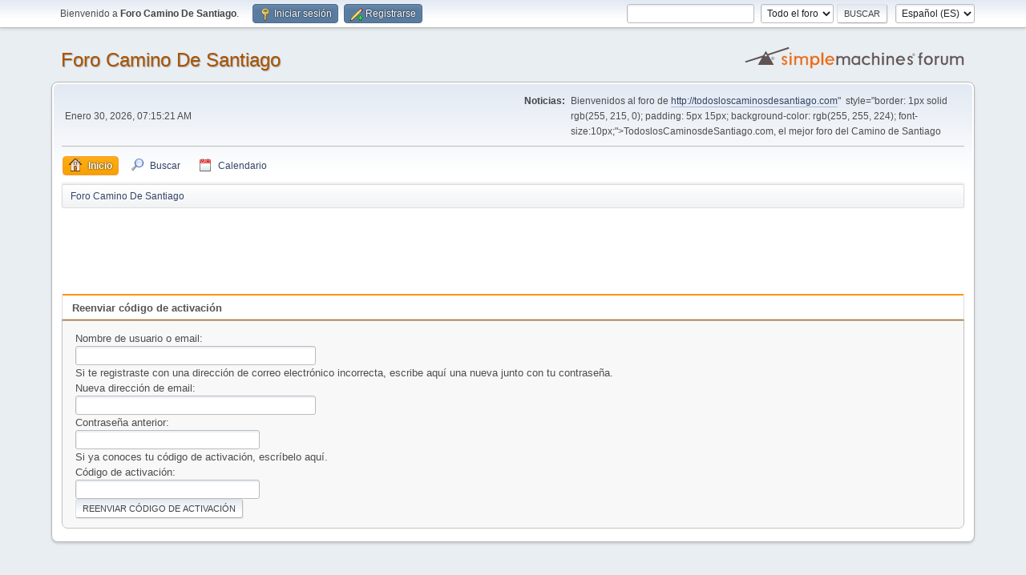

--- FILE ---
content_type: text/html; charset=UTF-8
request_url: https://todosloscaminosdesantiago.com/foro/index.php?PHPSESSID=4cd572c2369567943e635c7c28059f6d&action=activate
body_size: 3178
content:
<!DOCTYPE html>
<html lang="es-ES">
<head>
	<meta charset="UTF-8">
	<link rel="stylesheet" href="https://todosloscaminosdesantiago.com/foro/Themes/default/css/minified_570fdad21d1478374dd7d028b414ccb4.css?smf213_1677009454">
	<style>
	img.avatar { max-width: 65px !important; max-height: 65px !important; }
	
	</style>
	<script>
		var smf_theme_url = "https://todosloscaminosdesantiago.com/foro/Themes/default";
		var smf_default_theme_url = "https://todosloscaminosdesantiago.com/foro/Themes/default";
		var smf_images_url = "https://todosloscaminosdesantiago.com/foro/Themes/default/images";
		var smf_smileys_url = "http://todosloscaminosdesantiago.com/foro/Smileys";
		var smf_smiley_sets = "";
		var smf_smiley_sets_default = "";
		var smf_avatars_url = "http://todosloscaminosdesantiago.com/foro/avatars";
		var smf_scripturl = "https://todosloscaminosdesantiago.com/foro/index.php?PHPSESSID=4cd572c2369567943e635c7c28059f6d&amp;";
		var smf_iso_case_folding = false;
		var smf_charset = "UTF-8";
		var smf_session_id = "837746a8dff04d6c6c14a91e4fed5a53";
		var smf_session_var = "fb916164";
		var smf_member_id = 0;
		var ajax_notification_text = 'Cargando...';
		var help_popup_heading_text = '¿Estás algo perdido? Déjame explicarte:';
		var banned_text = 'Lo siento Visitante, tienes el acceso denegado a este foro!';
		var smf_txt_expand = 'Expandir';
		var smf_txt_shrink = 'Encoger';
		var smf_quote_expand = false;
		var allow_xhjr_credentials = false;
	</script>
	<script src="https://ajax.googleapis.com/ajax/libs/jquery/3.6.0/jquery.min.js"></script>
	<script src="https://todosloscaminosdesantiago.com/foro/Themes/default/scripts/minified_a436f78ccc998fbd303c22db579ce8c3.js?smf213_1677009454"></script>
	<script>
	var smf_you_sure ='¿Estás seguro de que quieres hacerlo?';
	</script>
	<title>Reenviar código de activación</title>
	<meta name="viewport" content="width=device-width, initial-scale=1">
	<meta property="og:site_name" content="Foro Camino De Santiago">
	<meta property="og:title" content="Reenviar código de activación">
	<meta property="og:description" content="Reenviar código de activación">
	<meta name="description" content="Reenviar código de activación">
	<meta name="theme-color" content="#557EA0">
	<link rel="help" href="https://todosloscaminosdesantiago.com/foro/index.php?PHPSESSID=4cd572c2369567943e635c7c28059f6d&amp;action=help">
	<link rel="contents" href="https://todosloscaminosdesantiago.com/foro/index.php?PHPSESSID=4cd572c2369567943e635c7c28059f6d&amp;">
	<link rel="search" href="https://todosloscaminosdesantiago.com/foro/index.php?PHPSESSID=4cd572c2369567943e635c7c28059f6d&amp;action=search">
	<link rel="alternate" type="application/rss+xml" title="Foro Camino De Santiago - RSS" href="https://todosloscaminosdesantiago.com/foro/index.php?PHPSESSID=4cd572c2369567943e635c7c28059f6d&amp;action=.xml;type=rss2">
	<link rel="alternate" type="application/atom+xml" title="Foro Camino De Santiago - Atom" href="https://todosloscaminosdesantiago.com/foro/index.php?PHPSESSID=4cd572c2369567943e635c7c28059f6d&amp;action=.xml;type=atom">
</head>
<body id="chrome" class="action_activate">
<div id="footerfix">
	<div id="top_section">
		<div class="inner_wrap">
			<ul class="floatleft" id="top_info">
				<li class="welcome">
					Bienvenido a <strong>Foro Camino De Santiago</strong>.
				</li>
				<li class="button_login">
					<a href="https://todosloscaminosdesantiago.com/foro/index.php?PHPSESSID=4cd572c2369567943e635c7c28059f6d&amp;action=login" class="open" onclick="return reqOverlayDiv(this.href, 'Iniciar sesión', 'login');">
						<span class="main_icons login"></span>
						<span class="textmenu">Iniciar sesión</span>
					</a>
				</li>
				<li class="button_signup">
					<a href="https://todosloscaminosdesantiago.com/foro/index.php?PHPSESSID=4cd572c2369567943e635c7c28059f6d&amp;action=signup" class="open">
						<span class="main_icons regcenter"></span>
						<span class="textmenu">Registrarse</span>
					</a>
				</li>
			</ul>
			<form id="languages_form" method="get" class="floatright">
				<select id="language_select" name="language" onchange="this.form.submit()">
					<option value="english">English</option>
					<option value="spanish_es" selected="selected">Español (ES)</option>
				</select>
				<noscript>
					<input type="submit" value="ir">
				</noscript>
			</form>
			<form id="search_form" class="floatright" action="https://todosloscaminosdesantiago.com/foro/index.php?PHPSESSID=4cd572c2369567943e635c7c28059f6d&amp;action=search2" method="post" accept-charset="UTF-8">
				<input type="search" name="search" value="">&nbsp;
				<select name="search_selection">
					<option value="all" selected>Todo el foro </option>
				</select>
				<input type="submit" name="search2" value="Buscar" class="button">
				<input type="hidden" name="advanced" value="0">
			</form>
		</div><!-- .inner_wrap -->
	</div><!-- #top_section -->
	<div id="header">
		<h1 class="forumtitle">
			<a id="top" href="https://todosloscaminosdesantiago.com/foro/index.php?PHPSESSID=4cd572c2369567943e635c7c28059f6d&amp;">Foro Camino De Santiago</a>
		</h1>
		<img id="smflogo" src="https://todosloscaminosdesantiago.com/foro/Themes/default/images/smflogo.svg" alt="Simple Machines Forum" title="Simple Machines Forum">
	</div>
	<div id="wrapper">
		<div id="upper_section">
			<div id="inner_section">
				<div id="inner_wrap" class="hide_720">
					<div class="user">
						<time datetime="2026-01-30T06:15:21Z">Enero 30, 2026, 07:15:21 AM</time>
					</div>
					<div class="news">
						<h2>Noticias: </h2>
						<p>Bienvenidos al foro de <a href="<a href="http://todosloscaminosdesantiago.com" class="bbc_link" target="_blank" rel="noopener">http://todosloscaminosdesantiago.com</a>"&nbsp; style="border: 1px solid rgb(255, 215, 0); padding: 5px 15px; background-color: rgb(255, 255, 224); font-size:10px;">TodoslosCaminosdeSantiago.com</a>, el mejor foro del Camino de Santiago</p>
					</div>
				</div>
				<a class="mobile_user_menu">
					<span class="menu_icon"></span>
					<span class="text_menu">Menú Principal</span>
				</a>
				<div id="main_menu">
					<div id="mobile_user_menu" class="popup_container">
						<div class="popup_window description">
							<div class="popup_heading">Menú Principal
								<a href="javascript:void(0);" class="main_icons hide_popup"></a>
							</div>
							
					<ul class="dropmenu menu_nav">
						<li class="button_home">
							<a class="active" href="https://todosloscaminosdesantiago.com/foro/index.php?PHPSESSID=4cd572c2369567943e635c7c28059f6d&amp;">
								<span class="main_icons home"></span><span class="textmenu">Inicio</span>
							</a>
						</li>
						<li class="button_search">
							<a href="https://todosloscaminosdesantiago.com/foro/index.php?PHPSESSID=4cd572c2369567943e635c7c28059f6d&amp;action=search">
								<span class="main_icons search"></span><span class="textmenu">Buscar</span>
							</a>
						</li>
						<li class="button_calendar">
							<a href="https://todosloscaminosdesantiago.com/foro/index.php?PHPSESSID=4cd572c2369567943e635c7c28059f6d&amp;action=calendar">
								<span class="main_icons calendar"></span><span class="textmenu">Calendario</span>
							</a>
						</li>
					</ul><!-- .menu_nav -->
						</div>
					</div>
				</div>
				<div class="navigate_section">
					<ul>
						<li class="last">
							<a href="https://todosloscaminosdesantiago.com/foro/index.php?PHPSESSID=4cd572c2369567943e635c7c28059f6d&amp;"><span>Foro Camino De Santiago</span></a>
						</li>
					</ul>
				</div><!-- .navigate_section -->
			</div><!-- #inner_section -->
		</div><!-- #upper_section -->
		<script async src="//pagead2.googlesyndication.com/pagead/js/adsbygoogle.js"></script>
		<!-- 728x90, SOLOTEXTO -->
		<ins class="adsbygoogle"
			 style="display:inline-block;width:728px;height:90px"
			 data-ad-client="ca-pub-5254723645082700"
			 data-ad-slot="3716345600"></ins>
		<script>
		(adsbygoogle = window.adsbygoogle || []).push({});
	</script>
		
		<div id="content_section">
			<div id="main_content_section">
		<form action="https://todosloscaminosdesantiago.com/foro/index.php?PHPSESSID=4cd572c2369567943e635c7c28059f6d&amp;action=activate;sa=resend" method="post" accept-charset="UTF-8">
			<div class="title_bar">
				<h3 class="titlebg">Reenviar código de activación</h3>
			</div>
			<div class="roundframe">
				<dl>
					<dt>Nombre de usuario o email:</dt>
					<dd><input type="text" name="user" size="40" value=""></dd>
				</dl>
				<p>Si te registraste con una dirección de correo electrónico incorrecta, escribe aquí una nueva junto con tu contraseña.</p>
				<dl>
					<dt>Nueva dirección de email:</dt>
					<dd><input type="text" name="new_email" size="40"></dd>
					<dt>Contraseña anterior:</dt>
					<dd><input type="password" name="passwd" size="30"></dd>
				</dl>
				<p>Si ya conoces tu código de activación, escríbelo aquí.</p>
				<dl>
					<dt>Código de activación:</dt>
					<dd><input type="text" name="code" size="30"></dd>
				</dl>
				<p><input type="submit" value="Reenviar código de activación" class="button"></p>
			</div><!-- .roundframe -->
		</form>
			</div><!-- #main_content_section -->
		</div><!-- #content_section -->
	</div><!-- #wrapper -->
</div><!-- #footerfix -->
	<div id="footer">
		<div class="inner_wrap">
		<ul>
			<li class="floatright"><a href="https://todosloscaminosdesantiago.com/foro/index.php?PHPSESSID=4cd572c2369567943e635c7c28059f6d&amp;action=help">Ayuda</a> | <a href="https://todosloscaminosdesantiago.com/foro/index.php?PHPSESSID=4cd572c2369567943e635c7c28059f6d&amp;action=agreement">Reglas y Términos</a> | <a href="#top_section">Ir Arriba &#9650;</a></li>
			<li class="copyright"><a href="https://todosloscaminosdesantiago.com/foro/index.php?PHPSESSID=4cd572c2369567943e635c7c28059f6d&amp;action=credits" title="License" target="_blank" rel="noopener">SMF 2.1.3 &copy; 2022</a>, <a href="https://www.simplemachines.org" title="Simple Machines" target="_blank" rel="noopener">Simple Machines</a></li>
		</ul>
		</div>
	</div><!-- #footer -->
<script>
window.addEventListener("DOMContentLoaded", function() {
	function triggerCron()
	{
		$.get('https://todosloscaminosdesantiago.com/foro' + "/cron.php?ts=1769753715");
	}
	window.setTimeout(triggerCron, 1);
});
</script>


<!-- Google Analytics -->
  <script>
	  (function(i,s,o,g,r,a,m){i['GoogleAnalyticsObject']=r;i[r]=i[r]||function(){
		  (i[r].q=i[r].q||[]).push(arguments)},i[r].l=1*new Date();a=s.createElement(o),
		  m=s.getElementsByTagName(o)[0];a.async=1;a.src=g;m.parentNode.insertBefore(a,m)
	  })(window,document,'script','//www.google-analytics.com/analytics.js','ga');

	  ga('create', 'UA-8931035-1', 'auto');
	  ga('send', 'pageview');

  </script>

</body>
</html>

--- FILE ---
content_type: text/html; charset=utf-8
request_url: https://www.google.com/recaptcha/api2/aframe
body_size: 266
content:
<!DOCTYPE HTML><html><head><meta http-equiv="content-type" content="text/html; charset=UTF-8"></head><body><script nonce="fR4zAgsCm9chrwJolzcLqA">/** Anti-fraud and anti-abuse applications only. See google.com/recaptcha */ try{var clients={'sodar':'https://pagead2.googlesyndication.com/pagead/sodar?'};window.addEventListener("message",function(a){try{if(a.source===window.parent){var b=JSON.parse(a.data);var c=clients[b['id']];if(c){var d=document.createElement('img');d.src=c+b['params']+'&rc='+(localStorage.getItem("rc::a")?sessionStorage.getItem("rc::b"):"");window.document.body.appendChild(d);sessionStorage.setItem("rc::e",parseInt(sessionStorage.getItem("rc::e")||0)+1);localStorage.setItem("rc::h",'1769753723261');}}}catch(b){}});window.parent.postMessage("_grecaptcha_ready", "*");}catch(b){}</script></body></html>